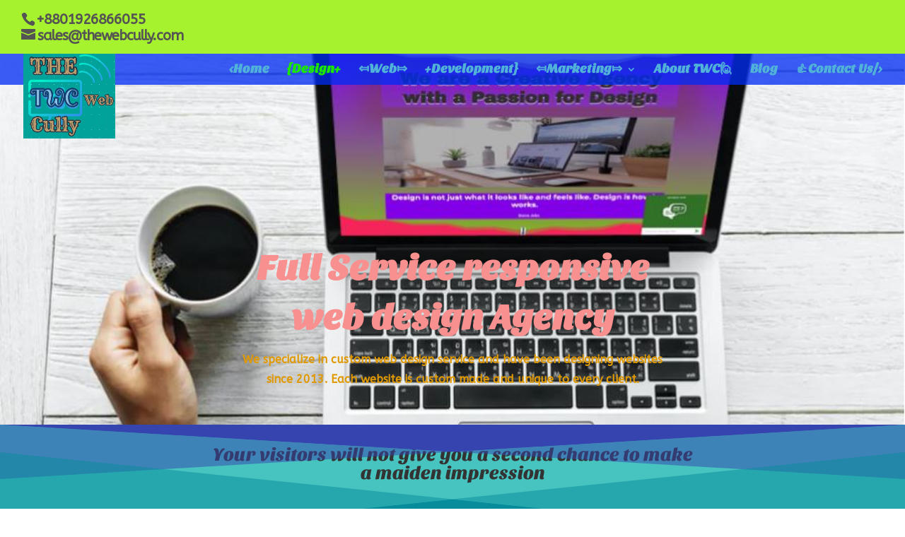

--- FILE ---
content_type: text/css
request_url: https://www.thewebcully.com/wp-content/themes/PKDAW/style.css?ver=4.27.4
body_size: -228
content:
/*
 Theme Name:   PKDaw
 Theme URI:    http://www.pkdaw.com/
 Description:  Consulting WP – Business and Finance WordPress theme Using Consulting WP
 Author:       Palash Kumar Daw
 Author URI:   http://www.pkdaw.com/
 Template:     Divi
 Version:      1.0.0
 License:      GNU General Public License v2 or later
 License URI:  http://www.gnu.org/licenses/gpl-2.0.html
 Tags:         light, dark, two-columns, right-sidebar, responsive-layout, accessibility-ready
 Text Domain:  twenty-fifteen-child
*/


--- FILE ---
content_type: text/css
request_url: https://www.thewebcully.com/wp-content/et-cache/493/et-core-unified-493.min.css?ver=1755915013
body_size: -367
content:
#et-info-phone{margin-right:850px}@media only screen and (max-width:980px){#logo{min-height:100px}}@media only screen and (min-width:981px){#logo{min-height:120px}}#main-content .container:before{width:0}.et_pb_widget_area_right{border-left:0!important}.et_pb_widget_area_left{border-right:0!important}.et_pb_module.et_pb_text_align_left{text-align:center}

--- FILE ---
content_type: text/css
request_url: https://www.thewebcully.com/wp-content/et-cache/493/et-core-unified-tb-4635-deferred-493.min.css?ver=1755915013
body_size: 1902
content:
@font-face{font-family:"Sansita One";font-display:swap;src:url("https://www.thewebcully.com/wp-content/uploads/et-fonts/SansitaOne.ttf") format("truetype")}div.et_pb_section.et_pb_section_2_tb_body{background-image:linear-gradient(180deg,#2b87da 0%,#29c4a9 100%)!important}.et_pb_section_2_tb_body.et_pb_section,.et_pb_section_6_tb_body.et_pb_section,.et_pb_section_7_tb_body.et_pb_section{padding-top:0px;padding-right:0px;padding-bottom:0px;padding-left:0px}.et_pb_row_1_tb_body.et_pb_row{padding-top:27px!important;padding-right:0px!important;padding-bottom:4px!important;padding-left:0px!important;padding-top:27px;padding-right:0px;padding-bottom:4px;padding-left:0px}.et_pb_text_1_tb_body{line-height:1.8em;font-family:'Ubuntu',Helvetica,Arial,Lucida,sans-serif;font-size:16px;line-height:1.8em;max-width:601px}.et_pb_text_1_tb_body h2,.et_pb_text_5_tb_body h2{font-family:'Montserrat',Helvetica,Arial,Lucida,sans-serif;font-weight:700;font-size:40px;line-height:1.4em}.et_pb_blurb_0_tb_body.et_pb_blurb .et_pb_module_header,.et_pb_blurb_0_tb_body.et_pb_blurb .et_pb_module_header a,.et_pb_blurb_1_tb_body.et_pb_blurb .et_pb_module_header,.et_pb_blurb_1_tb_body.et_pb_blurb .et_pb_module_header a,.et_pb_blurb_2_tb_body.et_pb_blurb .et_pb_module_header,.et_pb_blurb_2_tb_body.et_pb_blurb .et_pb_module_header a,.et_pb_blurb_3_tb_body.et_pb_blurb .et_pb_module_header,.et_pb_blurb_3_tb_body.et_pb_blurb .et_pb_module_header a,.et_pb_blurb_4_tb_body.et_pb_blurb .et_pb_module_header,.et_pb_blurb_4_tb_body.et_pb_blurb .et_pb_module_header a,.et_pb_blurb_5_tb_body.et_pb_blurb .et_pb_module_header,.et_pb_blurb_5_tb_body.et_pb_blurb .et_pb_module_header a{font-family:'Montserrat',Helvetica,Arial,Lucida,sans-serif;font-weight:600;font-size:20px;line-height:1.7em;text-align:center}.et_pb_blurb_0_tb_body.et_pb_blurb p,.et_pb_blurb_1_tb_body.et_pb_blurb p,.et_pb_blurb_2_tb_body.et_pb_blurb p,.et_pb_blurb_3_tb_body.et_pb_blurb p,.et_pb_blurb_4_tb_body.et_pb_blurb p,.et_pb_blurb_5_tb_body.et_pb_blurb p,.et_pb_blurb_6_tb_body.et_pb_blurb p,.et_pb_blurb_7_tb_body.et_pb_blurb p,.et_pb_blurb_8_tb_body.et_pb_blurb p,.et_pb_blurb_9_tb_body.et_pb_blurb p{line-height:1.8em}.et_pb_blurb_0_tb_body.et_pb_blurb .et_pb_blurb_description,.et_pb_blurb_1_tb_body.et_pb_blurb .et_pb_blurb_description,.et_pb_blurb_2_tb_body.et_pb_blurb .et_pb_blurb_description,.et_pb_blurb_3_tb_body.et_pb_blurb .et_pb_blurb_description,.et_pb_blurb_4_tb_body.et_pb_blurb .et_pb_blurb_description,.et_pb_blurb_5_tb_body.et_pb_blurb .et_pb_blurb_description,.et_pb_blurb_6_tb_body.et_pb_blurb .et_pb_blurb_description,.et_pb_blurb_7_tb_body.et_pb_blurb .et_pb_blurb_description,.et_pb_blurb_8_tb_body.et_pb_blurb .et_pb_blurb_description,.et_pb_blurb_9_tb_body.et_pb_blurb .et_pb_blurb_description{text-align:center}.et_pb_blurb_0_tb_body.et_pb_blurb,.et_pb_blurb_3_tb_body.et_pb_blurb{font-family:'Ubuntu',Helvetica,Arial,Lucida,sans-serif;font-size:16px;color:rgba(255,255,255,0.7)!important;line-height:1.8em;background-color:#1fb6ea;border-radius:20px 20px 20px 20px;overflow:hidden;padding-top:60px!important;padding-right:30px!important;padding-bottom:60px!important;padding-left:40px!important}.et_pb_blurb_1_tb_body.et_pb_blurb,.et_pb_blurb_4_tb_body.et_pb_blurb{font-family:'Ubuntu',Helvetica,Arial,Lucida,sans-serif;font-size:16px;color:rgba(255,255,255,0.7)!important;line-height:1.8em;background-color:#3644AF;border-radius:20px 20px 20px 20px;overflow:hidden;padding-top:60px!important;padding-right:30px!important;padding-bottom:60px!important;padding-left:40px!important}.et_pb_blurb_2_tb_body.et_pb_blurb,.et_pb_blurb_5_tb_body.et_pb_blurb{font-family:'Ubuntu',Helvetica,Arial,Lucida,sans-serif;font-size:16px;color:rgba(255,255,255,0.7)!important;line-height:1.8em;background-color:#2A3443;border-radius:20px 20px 20px 20px;overflow:hidden;padding-top:60px!important;padding-right:30px!important;padding-bottom:60px!important;padding-left:40px!important}div.et_pb_section.et_pb_section_5_tb_body{background-size:contain;background-position:right 0px top;background-image:url(https://www.thewebcully.com/wp-content/uploads/2020/04/Responsive-Web-Design.jpg),linear-gradient(180deg,#2e57ea 0%,#29c4a9 100%)!important}.et_pb_section_5_tb_body.et_pb_section{padding-top:100px;padding-right:0px;padding-bottom:0px;padding-left:0px}.et_pb_section_5_tb_body.section_has_divider.et_pb_bottom_divider .et_pb_bottom_inside_divider{background-image:url([data-uri]);background-size:cover;background-position-x:center;bottom:0;height:100px;z-index:1;transform:scale(1,1)}.et_pb_section_5_tb_body.section_has_divider.et_pb_top_divider .et_pb_top_inside_divider{background-image:url([data-uri]);background-size:100% 100px;top:0;height:100px;z-index:1;transform:scale(1,1)}.et_pb_row_6_tb_body.et_pb_row{padding-top:27px!important;padding-right:0px!important;padding-bottom:53px!important;padding-left:0px!important;padding-top:27px;padding-right:0px;padding-bottom:53px;padding-left:0px}.et_pb_text_4_tb_body.et_pb_text,.et_pb_text_4_tb_body h1,.et_pb_text_5_tb_body.et_pb_text,.et_pb_text_7_tb_body h1{color:#ffffff!important}.et_pb_text_4_tb_body{line-height:1.8em;font-family:'Ubuntu',Helvetica,Arial,Lucida,sans-serif;font-size:16px;line-height:1.8em;max-width:500px}.et_pb_text_4_tb_body h2,.et_pb_text_7_tb_body h2{font-family:'Montserrat',Helvetica,Arial,Lucida,sans-serif;font-weight:700;font-size:40px;color:#ffffff!important;line-height:1.4em}div.et_pb_section.et_pb_section_6_tb_body{background-image:url(https://www.thewebcully.com/wp-content/uploads/2018/04/section-background.jpg)!important}.et_pb_section_6_tb_body{box-shadow:inset 0px 80px 0px 0px #2a3443}.et_pb_section_6_tb_body.section_has_divider.et_pb_bottom_divider .et_pb_bottom_inside_divider{background-image:url([data-uri]);background-size:100% 100px;bottom:0;height:100px;z-index:1;transform:scale(1,1)}.et_pb_section_6_tb_body.section_has_divider.et_pb_top_divider .et_pb_top_inside_divider{background-image:url([data-uri]);background-size:100% 100px;top:0;height:100px;z-index:1;transform:scale(1,1)}div.et_pb_section.et_pb_section_7_tb_body,div.et_pb_section.et_pb_section_8_tb_body{background-image:radial-gradient(circle at center,rgba(0,99,198,0.8) 0%,#29c4a9 94%)!important}.et_pb_section_8_tb_body.et_pb_section{padding-top:0px;padding-right:0px;padding-bottom:0px;padding-left:0px;background-color:#2a3443!important}.et_pb_row_7_tb_body,body #page-container .et-db #et-boc .et-l .et_pb_row_7_tb_body.et_pb_row,body.et_pb_pagebuilder_layout.single #page-container #et-boc .et-l .et_pb_row_7_tb_body.et_pb_row,body.et_pb_pagebuilder_layout.single.et_full_width_page #page-container #et-boc .et-l .et_pb_row_7_tb_body.et_pb_row{max-width:80%}.et_pb_text_5_tb_body{line-height:1.8em;font-family:'Sansita One',Helvetica,Arial,Lucida,sans-serif;font-size:16px;line-height:1.8em;margin-top:2px!important}.et_pb_text_6_tb_body.et_pb_text,.et_pb_text_7_tb_body.et_pb_text{color:rgba(255,255,255,0.7)!important}.et_pb_text_6_tb_body,.et_pb_text_7_tb_body{line-height:1.8em;font-family:'Sansita One',Helvetica,Arial,Lucida,sans-serif;font-size:16px;line-height:1.8em;max-width:600px}.et_pb_text_6_tb_body h1{font-family:'Sansita One',Helvetica,Arial,Lucida,sans-serif;color:#ffffff!important}.et_pb_text_6_tb_body h2{font-family:'Montserrat',Helvetica,Arial,Lucida,sans-serif;font-weight:700;font-size:37px;color:#ffffff!important;line-height:1.4em;text-align:left}.et_pb_text_6_tb_body h3{font-family:'Sansita One',Helvetica,Arial,Lucida,sans-serif;font-weight:700;font-size:48px;color:#c7d8b8!important;text-align:center;text-shadow:0em 0.08em 0em rgba(0,0,0,0.4)}.et_pb_button_0_tb_body_wrapper .et_pb_button_0_tb_body,.et_pb_button_0_tb_body_wrapper .et_pb_button_0_tb_body:hover{padding-top:14px!important;padding-right:28px!important;padding-bottom:14px!important;padding-left:28px!important}body #page-container .et_pb_section .et_pb_button_0_tb_body{color:#ffffff!important;border-width:6px!important;border-color:#1fb6e9;border-radius:31px;letter-spacing:2px;font-size:16px;font-family:'Sansita One',Helvetica,Arial,Lucida,sans-serif!important;text-transform:uppercase!important;background-color:#1fb6e9}body #page-container .et_pb_section .et_pb_button_0_tb_body:hover{color:#8300e9!important;border-radius:31px!important;letter-spacing:1px!important;background-image:initial;background-color:rgba(165,165,165,0.92)}body #page-container .et_pb_section .et_pb_button_0_tb_body:hover:after{margin-left:.3em;left:auto;margin-left:.3em;opacity:1}body #page-container .et_pb_section .et_pb_button_0_tb_body:after{color:#8300e9;line-height:inherit;font-size:inherit!important;margin-left:-1em;left:auto;font-family:ETmodules!important;font-weight:400!important}.et_pb_button_0_tb_body{box-shadow:inset 4px 0px 18px 0px rgba(0,0,0,0.3);transition:color 300ms ease 0ms,background-color 300ms ease 0ms,border-radius 300ms ease 0ms,letter-spacing 300ms ease 0ms}.et_pb_button_0_tb_body,.et_pb_button_0_tb_body:after{transition:all 300ms ease 0ms}.et_pb_row_9_tb_body.et_pb_row{padding-top:27px!important;padding-right:0px!important;padding-bottom:0px!important;padding-left:0px!important;padding-top:27px;padding-right:0px;padding-bottom:0;padding-left:0px}.et_pb_blurb_6_tb_body.et_pb_blurb .et_pb_module_header,.et_pb_blurb_6_tb_body.et_pb_blurb .et_pb_module_header a,.et_pb_blurb_7_tb_body.et_pb_blurb .et_pb_module_header,.et_pb_blurb_7_tb_body.et_pb_blurb .et_pb_module_header a,.et_pb_blurb_8_tb_body.et_pb_blurb .et_pb_module_header,.et_pb_blurb_8_tb_body.et_pb_blurb .et_pb_module_header a,.et_pb_blurb_9_tb_body.et_pb_blurb .et_pb_module_header,.et_pb_blurb_9_tb_body.et_pb_blurb .et_pb_module_header a{font-family:'Sansita One',Helvetica,Arial,Lucida,sans-serif;font-weight:600;font-size:16px;color:#ffffff!important;line-height:1.7em;text-align:center}.et_pb_blurb_6_tb_body.et_pb_blurb{font-family:'Sansita One',Helvetica,Arial,Lucida,sans-serif;color:rgba(255,255,255,0.5)!important;line-height:1.8em;border-radius:5px 5px 5px 5px;overflow:hidden}.et_pb_blurb_7_tb_body.et_pb_blurb,.et_pb_blurb_8_tb_body.et_pb_blurb,.et_pb_blurb_9_tb_body.et_pb_blurb{font-family:'Ubuntu',Helvetica,Arial,Lucida,sans-serif;color:rgba(255,255,255,0.5)!important;line-height:1.8em;border-radius:5px 5px 5px 5px;overflow:hidden}.et_pb_text_1_tb_body.et_pb_module{margin-left:auto!important;margin-right:auto!important}.et_pb_text_4_tb_body.et_pb_module,.et_pb_text_7_tb_body.et_pb_module{margin-left:0px!important;margin-right:auto!important}.et_pb_row_7_tb_body.et_pb_row{padding-right:0px!important;padding-bottom:0px!important;padding-left:0px!important;margin-left:auto!important;margin-right:auto!important;padding-right:0px;padding-bottom:0px;padding-left:0px}@media only screen and (max-width:980px){.et_pb_text_6_tb_body h3{font-size:50px}body #page-container .et_pb_section .et_pb_button_0_tb_body:after{line-height:inherit;font-size:inherit!important;margin-left:-1em;left:auto;display:inline-block;opacity:0;content:attr(data-icon);font-family:ETmodules!important;font-weight:400!important}body #page-container .et_pb_section .et_pb_button_0_tb_body:before{display:none}body #page-container .et_pb_section .et_pb_button_0_tb_body:hover:after{margin-left:.3em;left:auto;margin-left:.3em;opacity:1}}@media only screen and (max-width:767px){.et_pb_text_6_tb_body{font-size:17px}.et_pb_text_6_tb_body h3{font-size:37px}body #page-container .et_pb_section .et_pb_button_0_tb_body:after{line-height:inherit;font-size:inherit!important;margin-left:-1em;left:auto;display:inline-block;opacity:0;content:attr(data-icon);font-family:ETmodules!important;font-weight:400!important}body #page-container .et_pb_section .et_pb_button_0_tb_body:before{display:none}body #page-container .et_pb_section .et_pb_button_0_tb_body:hover:after{margin-left:.3em;left:auto;margin-left:.3em;opacity:1}}